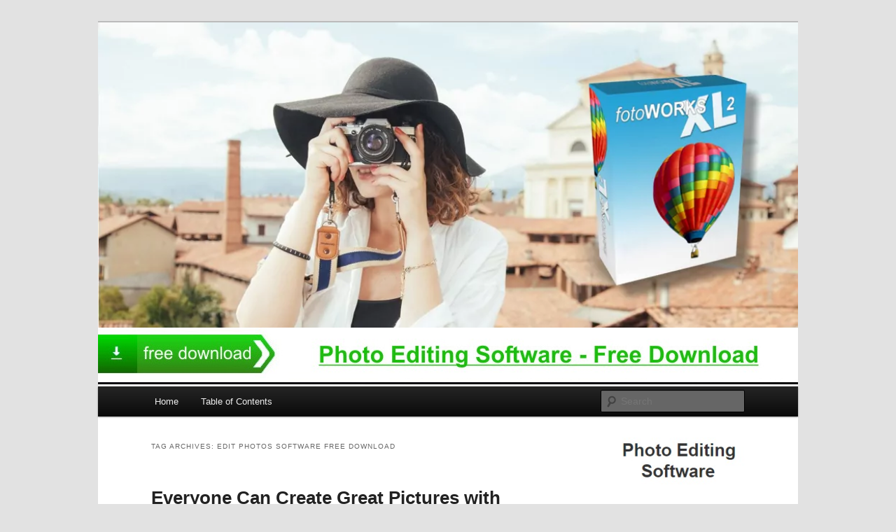

--- FILE ---
content_type: text/html; charset=UTF-8
request_url: https://news.fotoworks.org/tag/edit-photos-software-free-download/
body_size: 7346
content:
<!DOCTYPE html> <!--[if IE 6]><html id="ie6" lang="en-US" prefix="og: https://ogp.me/ns#"> <![endif]--> <!--[if IE 7]><html id="ie7" lang="en-US" prefix="og: https://ogp.me/ns#"> <![endif]--> <!--[if IE 8]><html id="ie8" lang="en-US" prefix="og: https://ogp.me/ns#"> <![endif]--> <!--[if !(IE 6) & !(IE 7) & !(IE 8)]><!--><html lang="en-US" prefix="og: https://ogp.me/ns#"> <!--<![endif]--><head><meta charset="UTF-8" /><meta name="viewport" content="width=device-width, initial-scale=1.0" /><link media="all" href="https://news.fotoworks.org/wp-content/cache/autoptimize/css/autoptimize_708e51a02a852284734aa1932447b71a.css" rel="stylesheet"><title> edit photos software free download</title><link rel="profile" href="https://gmpg.org/xfn/11" /><link rel="pingback" href="https://news.fotoworks.org/xmlrpc.php"> <!--[if lt IE 9]> <script src="https://news.fotoworks.org/wp-content/themes/mkgnew/js/html5.js?ver=3.7.0" type="text/javascript"></script> <![endif]--><meta name="robots" content="follow, noindex"/><meta property="og:locale" content="en_US" /><meta property="og:type" content="article" /><meta property="og:title" content="edit photos software free download" /><meta property="og:url" content="https://news.fotoworks.org/tag/edit-photos-software-free-download/" /><meta property="og:site_name" content="fotoworks.org" /><meta name="twitter:card" content="summary_large_image" /><meta name="twitter:title" content="edit photos software free download" /><meta name="twitter:label1" content="Posts" /><meta name="twitter:data1" content="1" /> <script type="application/ld+json" class="rank-math-schema">{"@context":"https://schema.org","@graph":[{"@type":"Organization","@id":"https://news.fotoworks.org/#organization","name":"fotoworks.org"},{"@type":"WebSite","@id":"https://news.fotoworks.org/#website","url":"https://news.fotoworks.org","name":"fotoworks.org","publisher":{"@id":"https://news.fotoworks.org/#organization"},"inLanguage":"en-US"},{"@type":"CollectionPage","@id":"https://news.fotoworks.org/tag/edit-photos-software-free-download/#webpage","url":"https://news.fotoworks.org/tag/edit-photos-software-free-download/","name":"edit photos software free download","isPartOf":{"@id":"https://news.fotoworks.org/#website"},"inLanguage":"en-US"}]}</script> <link rel="alternate" type="application/rss+xml" title=" &raquo; Feed" href="https://news.fotoworks.org/feed/" /><link rel="alternate" type="application/rss+xml" title=" &raquo; edit photos software free download Tag Feed" href="https://news.fotoworks.org/tag/edit-photos-software-free-download/feed/" /> <script type="text/javascript">window._wpemojiSettings = {"baseUrl":"https:\/\/s.w.org\/images\/core\/emoji\/15.0.3\/72x72\/","ext":".png","svgUrl":"https:\/\/s.w.org\/images\/core\/emoji\/15.0.3\/svg\/","svgExt":".svg","source":{"concatemoji":"https:\/\/news.fotoworks.org\/wp-includes\/js\/wp-emoji-release.min.js?ver=6.7.2"}};
/*! This file is auto-generated */
!function(i,n){var o,s,e;function c(e){try{var t={supportTests:e,timestamp:(new Date).valueOf()};sessionStorage.setItem(o,JSON.stringify(t))}catch(e){}}function p(e,t,n){e.clearRect(0,0,e.canvas.width,e.canvas.height),e.fillText(t,0,0);var t=new Uint32Array(e.getImageData(0,0,e.canvas.width,e.canvas.height).data),r=(e.clearRect(0,0,e.canvas.width,e.canvas.height),e.fillText(n,0,0),new Uint32Array(e.getImageData(0,0,e.canvas.width,e.canvas.height).data));return t.every(function(e,t){return e===r[t]})}function u(e,t,n){switch(t){case"flag":return n(e,"\ud83c\udff3\ufe0f\u200d\u26a7\ufe0f","\ud83c\udff3\ufe0f\u200b\u26a7\ufe0f")?!1:!n(e,"\ud83c\uddfa\ud83c\uddf3","\ud83c\uddfa\u200b\ud83c\uddf3")&&!n(e,"\ud83c\udff4\udb40\udc67\udb40\udc62\udb40\udc65\udb40\udc6e\udb40\udc67\udb40\udc7f","\ud83c\udff4\u200b\udb40\udc67\u200b\udb40\udc62\u200b\udb40\udc65\u200b\udb40\udc6e\u200b\udb40\udc67\u200b\udb40\udc7f");case"emoji":return!n(e,"\ud83d\udc26\u200d\u2b1b","\ud83d\udc26\u200b\u2b1b")}return!1}function f(e,t,n){var r="undefined"!=typeof WorkerGlobalScope&&self instanceof WorkerGlobalScope?new OffscreenCanvas(300,150):i.createElement("canvas"),a=r.getContext("2d",{willReadFrequently:!0}),o=(a.textBaseline="top",a.font="600 32px Arial",{});return e.forEach(function(e){o[e]=t(a,e,n)}),o}function t(e){var t=i.createElement("script");t.src=e,t.defer=!0,i.head.appendChild(t)}"undefined"!=typeof Promise&&(o="wpEmojiSettingsSupports",s=["flag","emoji"],n.supports={everything:!0,everythingExceptFlag:!0},e=new Promise(function(e){i.addEventListener("DOMContentLoaded",e,{once:!0})}),new Promise(function(t){var n=function(){try{var e=JSON.parse(sessionStorage.getItem(o));if("object"==typeof e&&"number"==typeof e.timestamp&&(new Date).valueOf()<e.timestamp+604800&&"object"==typeof e.supportTests)return e.supportTests}catch(e){}return null}();if(!n){if("undefined"!=typeof Worker&&"undefined"!=typeof OffscreenCanvas&&"undefined"!=typeof URL&&URL.createObjectURL&&"undefined"!=typeof Blob)try{var e="postMessage("+f.toString()+"("+[JSON.stringify(s),u.toString(),p.toString()].join(",")+"));",r=new Blob([e],{type:"text/javascript"}),a=new Worker(URL.createObjectURL(r),{name:"wpTestEmojiSupports"});return void(a.onmessage=function(e){c(n=e.data),a.terminate(),t(n)})}catch(e){}c(n=f(s,u,p))}t(n)}).then(function(e){for(var t in e)n.supports[t]=e[t],n.supports.everything=n.supports.everything&&n.supports[t],"flag"!==t&&(n.supports.everythingExceptFlag=n.supports.everythingExceptFlag&&n.supports[t]);n.supports.everythingExceptFlag=n.supports.everythingExceptFlag&&!n.supports.flag,n.DOMReady=!1,n.readyCallback=function(){n.DOMReady=!0}}).then(function(){return e}).then(function(){var e;n.supports.everything||(n.readyCallback(),(e=n.source||{}).concatemoji?t(e.concatemoji):e.wpemoji&&e.twemoji&&(t(e.twemoji),t(e.wpemoji)))}))}((window,document),window._wpemojiSettings);</script> <link rel="https://api.w.org/" href="https://news.fotoworks.org/wp-json/" /><link rel="alternate" title="JSON" type="application/json" href="https://news.fotoworks.org/wp-json/wp/v2/tags/106" /><link rel="icon" href="https://news.fotoworks.org/wp-content/uploads/2018/12/cropped-photo-editing-software-32x32.jpg" sizes="32x32" /><link rel="icon" href="https://news.fotoworks.org/wp-content/uploads/2018/12/cropped-photo-editing-software-192x192.jpg" sizes="192x192" /><link rel="apple-touch-icon" href="https://news.fotoworks.org/wp-content/uploads/2018/12/cropped-photo-editing-software-180x180.jpg" /><meta name="msapplication-TileImage" content="https://news.fotoworks.org/wp-content/uploads/2018/12/cropped-photo-editing-software-270x270.jpg" /></head><body class="archive tag tag-edit-photos-software-free-download tag-106 wp-embed-responsive single-author two-column right-sidebar"><div class="skip-link"><a class="assistive-text" href="#content">Skip to primary content</a></div><div class="skip-link"><a class="assistive-text" href="#secondary">Skip to secondary content</a></div><div id="page" class="hfeed"><header id="branding"><hgroup><h1 id="site-title"><span><a href="https://news.fotoworks.org/" rel="home"></a></span></h1><h2 id="site-description"></h2></hgroup> <a href="https://news.fotoworks.org/"> <img src="https://news.fotoworks.org/wp-content/uploads/2018/12/photo-editing-software-1.jpg" width="975" height="425" alt="" srcset="https://news.fotoworks.org/wp-content/uploads/2018/12/photo-editing-software-1.jpg 975w, https://news.fotoworks.org/wp-content/uploads/2018/12/photo-editing-software-1-300x131.jpg 300w, https://news.fotoworks.org/wp-content/uploads/2018/12/photo-editing-software-1-768x335.jpg 768w, https://news.fotoworks.org/wp-content/uploads/2018/12/photo-editing-software-1-500x218.jpg 500w" sizes="(max-width: 975px) 100vw, 975px" decoding="async" fetchpriority="high" /> </a> <a href="https://www.fotoworks.org/#dlcent"><noscript><img src="https://news.fotoworks.org/l.jpg" alt="Photo Editing Software" /></noscript><img class="lazyload" src='data:image/svg+xml,%3Csvg%20xmlns=%22http://www.w3.org/2000/svg%22%20viewBox=%220%200%20210%20140%22%3E%3C/svg%3E' data-src="https://news.fotoworks.org/l.jpg" alt="Photo Editing Software" /></a><div class="only-search with-image"><form method="get" id="searchform" action="https://news.fotoworks.org/"> <label for="s" class="assistive-text">Search</label> <input type="text" class="field" name="s" id="s" placeholder="Search" /> <input type="submit" class="submit" name="submit" id="searchsubmit" value="Search" /></form></div><nav id="access"><h3 class="assistive-text">Main menu</h3><div class="menu"><ul><li ><a href="https://news.fotoworks.org/">Home</a></li><li class="page_item page-item-355"><a href="https://news.fotoworks.org/table-of-contents/">Table of Contents</a></li></ul></div></nav></header><div id="main"><section id="primary"><div id="content" role="main"><header class="page-header"><h1 class="page-title"> Tag Archives: <span>edit photos software free download</span></h1></header><article id="post-134" class="post-134 post type-post status-publish format-standard hentry category-uncategorized tag-best-edit-photos-software tag-edit-photos-software tag-edit-photos-software-free tag-edit-photos-software-free-download tag-edit-photos-software-free-download-for-windows-10 tag-free-edit-photos-software"><header class="entry-header"><h1 class="entry-title"><a href="https://news.fotoworks.org/everyone-can-create-great-pictures-with-the-edit-photos-software/" rel="bookmark">Everyone Can Create Great Pictures with the Edit Photos Software</a></h1><div class="entry-meta"> <span class="sep">Posted on </span><a href="https://news.fotoworks.org/everyone-can-create-great-pictures-with-the-edit-photos-software/" title="10:15 am" rel="bookmark"><time class="entry-date" datetime="2019-07-04T10:15:37+00:00">July 4, 2019</time></a><span class="by-author"> <span class="sep"> by </span> <span class="author vcard"><a class="url fn n" href="https://news.fotoworks.org/author/admin/" title="View all posts by admin" rel="author">admin</a></span></span></div></header><div class="entry-content"><p><strong>Edit photos does not have to be hard if you have the right edit photos software free download</strong><br /> The Fotoworks XL program is a edit photos software especially designed for digital camera users. To emphasize is easy and user-friendly design of the software. Even beginners achieve quick and easy optimal results. This program can edit individual photos or correct several shots simultaneously in batch mode. With Fotoworks XL, this is a breeze. Sharpness and blur adjustments are included in the application. The user can correct the brightness and contrast and remove the red-eye effect with a mouse click. It is also possible to read out EXIF data from photo files when the user wants to edit a photo in order to optimize his photos for photographic prints. New features of the program include format conversions, a calendar, star-cut features, collages, e-mailing photos, and inserting clipart and symbols.</p><h2>Edit Photos Software for Beginners and Professionals</h2><p><strong>Can you with the best edit photos software take pictures without having to practice?</strong><br /> For photo editing, Fotoworks XL provides the user with all the design features known from successful picture editor series. Fotoworks XL is powerful edit photos software that is intuitive to use despite a variety of options and tools, with no training required. Edit photos software also has a text function to personalize the photos. The editor is intended for users who want to edit a picture, edit photos, rotate, cut or use a large amount of other effects, all of which should be a good photo editing program. Who wants to edit a picture, hardly finds better software. The software has a print function for calendars, photo albums and posters.</p><p>New in the photo editor version is:</p><ul><li>New stunning preset effects, new reflection effects, the ability to create oil paintings, apply airbrush or poster effects</li><li>Create watermarks in batch mode and use sharpness and blur with batch processing to allow edit a photo.</li><li>Masks and textures of the program allow editing of photo editing functions in edit photos software for Windows 10.</li></ul><p>The software has a photo editor for photo editing and a photo editor for manipulating photos.</p><p><a href="http://www.fotoworks.org/edit-photos/" target="_blank" rel="noopener">http://www.fotoworks.org/edit-photos/</a></p><h3>Edit Photos Software with Text and Other Gadgets</h3><p><strong>Decorating photos with the edit photos software is fun.</strong><br /> This program offers numerous features for this:</p><ul><li>A program suitable for edit photos that offers all the features of other popular edit photos software</li><li>The edit pictures software is very easy to use and edit your photos</li><li>Free updates and free support</li><li>All important photo editing functions such as editing, effects and so on are included in the program</li></ul><p><noscript><img decoding="async" class="aligncenter size-large wp-image-135" src="http://news.fotoworks.org/wp-content/uploads/2019/07/Edit-Photos-1024x647.jpg" alt="Edit Photos" width="584" height="369" srcset="https://news.fotoworks.org/wp-content/uploads/2019/07/Edit-Photos-1024x647.jpg 1024w, https://news.fotoworks.org/wp-content/uploads/2019/07/Edit-Photos-300x190.jpg 300w, https://news.fotoworks.org/wp-content/uploads/2019/07/Edit-Photos-768x486.jpg 768w, https://news.fotoworks.org/wp-content/uploads/2019/07/Edit-Photos-475x300.jpg 475w, https://news.fotoworks.org/wp-content/uploads/2019/07/Edit-Photos.jpg 1150w" sizes="(max-width: 584px) 100vw, 584px" /></noscript><img decoding="async" class="lazyload aligncenter size-large wp-image-135" src='data:image/svg+xml,%3Csvg%20xmlns=%22http://www.w3.org/2000/svg%22%20viewBox=%220%200%20584%20369%22%3E%3C/svg%3E' data-src="http://news.fotoworks.org/wp-content/uploads/2019/07/Edit-Photos-1024x647.jpg" alt="Edit Photos" width="584" height="369" data-srcset="https://news.fotoworks.org/wp-content/uploads/2019/07/Edit-Photos-1024x647.jpg 1024w, https://news.fotoworks.org/wp-content/uploads/2019/07/Edit-Photos-300x190.jpg 300w, https://news.fotoworks.org/wp-content/uploads/2019/07/Edit-Photos-768x486.jpg 768w, https://news.fotoworks.org/wp-content/uploads/2019/07/Edit-Photos-475x300.jpg 475w, https://news.fotoworks.org/wp-content/uploads/2019/07/Edit-Photos.jpg 1150w" data-sizes="(max-width: 584px) 100vw, 584px" /><em>Screenshot About Edit Photos</em></p><h3>Edit Photos Software Free Download for Windows 10</h3><p><strong>Make photo collage fun with the edit pictures software.</strong></p><p>Fotoworks XL has all the features to edit photos you want in edit pictures software. Fotoworks XL is powerful edit pictures software that is intuitive to use, despite the many options and tools, even without having to be an expert. The edit pics software is designed for users who simply want to edit, enhance, rotate, crop, or use many other effects. Photomontage, photo editing is made easy. Fotoworks XL is software that is similar to other programs, but aimed at beginners. Insert text, clipart or other shots into your photos. Create collages and automatically enhance black and white effects.</p><h3>Edit Photos Software to Perfectly Optimize Your Pics</h3><p><strong>Edit pictures to avoid having to delete a picture &#8211; Edit photos software</strong><br /> With the application of the software photo editor, everyone can say goodbye to distorted photos due to poor photos. Other editing photo software requires specific knowledge before they can be used effectively. This means that this software is made for professionals. Manipulation applications such as Fotoworks XL have been introduced, making it easier for users who want easy software to print a photo with little or no experience in photo editing.</p></div><footer class="entry-meta"> <span class="cat-links"> <span class="entry-utility-prep entry-utility-prep-cat-links">Posted in</span> <a href="https://news.fotoworks.org/category/uncategorized/" rel="category tag">Uncategorized</a> </span> <span class="sep"> | </span> <span class="tag-links"> <span class="entry-utility-prep entry-utility-prep-tag-links">Tagged</span> <a href="https://news.fotoworks.org/tag/best-edit-photos-software/" rel="tag">best edit photos software</a>, <a href="https://news.fotoworks.org/tag/edit-photos-software/" rel="tag">edit photos software</a>, <a href="https://news.fotoworks.org/tag/edit-photos-software-free/" rel="tag">edit photos software free</a>, <a href="https://news.fotoworks.org/tag/edit-photos-software-free-download/" rel="tag">edit photos software free download</a>, <a href="https://news.fotoworks.org/tag/edit-photos-software-free-download-for-windows-10/" rel="tag">edit photos software free download for windows 10</a>, <a href="https://news.fotoworks.org/tag/free-edit-photos-software/" rel="tag">free edit photos software</a> </span></footer></article></div></section><div id="secondary" class="widget-area" role="complementary"><aside id="custom_html-3" class="widget_text widget widget_custom_html"><div class="textwidget custom-html-widget"><noscript><img src="https://news.fotoworks.org/pe.jpg" alt=""></noscript><img class="lazyload" src='data:image/svg+xml,%3Csvg%20xmlns=%22http://www.w3.org/2000/svg%22%20viewBox=%220%200%20210%20140%22%3E%3C/svg%3E' data-src="https://news.fotoworks.org/pe.jpg" alt=""></div></aside><aside id="text-2" class="widget widget_text"><div class="textwidget"><p><a href="https://www.fotoworks.org/#dlcent"><noscript><img decoding="async" class="alignnone size-full wp-image-37" src="https://news.fotoworks.org/wp-content/uploads/2018/12/d.jpg" alt="" width="259" height="64" /></noscript><img decoding="async" class="lazyload alignnone size-full wp-image-37" src='data:image/svg+xml,%3Csvg%20xmlns=%22http://www.w3.org/2000/svg%22%20viewBox=%220%200%20259%2064%22%3E%3C/svg%3E' data-src="https://news.fotoworks.org/wp-content/uploads/2018/12/d.jpg" alt="" width="259" height="64" /></a></p></div></aside><aside id="tag_cloud-2" class="widget widget_tag_cloud"><h3 class="widget-title">Most important</h3><div class="tagcloud"><ul class='wp-tag-cloud' role='list'><li><a href="https://news.fotoworks.org/tag/432-hz-converter/" class="tag-cloud-link tag-link-170 tag-link-position-1" style="font-size: 10.27027027027pt;" aria-label="432 Hz converter (2 items)">432 Hz converter</a></li><li><a href="https://news.fotoworks.org/tag/best-photo-editing-software/" class="tag-cloud-link tag-link-15 tag-link-position-2" style="font-size: 13.045045045045pt;" aria-label="best photo editing software (4 items)">best photo editing software</a></li><li><a href="https://news.fotoworks.org/tag/best-photo-editing-software-for-beginners/" class="tag-cloud-link tag-link-16 tag-link-position-3" style="font-size: 11.783783783784pt;" aria-label="best photo editing software for beginners (3 items)">best photo editing software for beginners</a></li><li><a href="https://news.fotoworks.org/tag/best-photo-editing-software-for-pc-free-download/" class="tag-cloud-link tag-link-13 tag-link-position-4" style="font-size: 11.783783783784pt;" aria-label="best photo editing software for pc free download (3 items)">best photo editing software for pc free download</a></li><li><a href="https://news.fotoworks.org/tag/best-photo-editing-software-for-windows-10/" class="tag-cloud-link tag-link-14 tag-link-position-5" style="font-size: 10.27027027027pt;" aria-label="best photo editing software for windows 10 (2 items)">best photo editing software for windows 10</a></li><li><a href="https://news.fotoworks.org/tag/easy-photo-editing-software/" class="tag-cloud-link tag-link-6 tag-link-position-6" style="font-size: 16.828828828829pt;" aria-label="easy photo editing software (9 items)">easy photo editing software</a></li><li><a href="https://news.fotoworks.org/tag/easy-photo-editing-software-for/" class="tag-cloud-link tag-link-7 tag-link-position-7" style="font-size: 8pt;" aria-label="easy photo editing software for (1 item)">easy photo editing software for</a></li><li><a href="https://news.fotoworks.org/tag/easy-photo-editing-software-for-beginners/" class="tag-cloud-link tag-link-23 tag-link-position-8" style="font-size: 10.27027027027pt;" aria-label="easy photo editing software for beginners (2 items)">easy photo editing software for beginners</a></li><li><a href="https://news.fotoworks.org/tag/easy-photo-editing-software-for-pc/" class="tag-cloud-link tag-link-2 tag-link-position-9" style="font-size: 10.27027027027pt;" aria-label="easy photo editing software for pc (2 items)">easy photo editing software for pc</a></li><li><a href="https://news.fotoworks.org/tag/easy-photo-editing-software-for-windows-10/" class="tag-cloud-link tag-link-75 tag-link-position-10" style="font-size: 10.27027027027pt;" aria-label="easy photo editing software for windows 10 (2 items)">easy photo editing software for windows 10</a></li><li><a href="https://news.fotoworks.org/tag/easy-picture-editing-software/" class="tag-cloud-link tag-link-121 tag-link-position-11" style="font-size: 10.27027027027pt;" aria-label="easy picture editing software (2 items)">easy picture editing software</a></li><li><a href="https://news.fotoworks.org/tag/edit-photos/" class="tag-cloud-link tag-link-63 tag-link-position-12" style="font-size: 10.27027027027pt;" aria-label="edit photos (2 items)">edit photos</a></li><li><a href="https://news.fotoworks.org/tag/edit-photos-software/" class="tag-cloud-link tag-link-101 tag-link-position-13" style="font-size: 10.27027027027pt;" aria-label="edit photos software (2 items)">edit photos software</a></li><li><a href="https://news.fotoworks.org/tag/free-photo-editor-download/" class="tag-cloud-link tag-link-141 tag-link-position-14" style="font-size: 10.27027027027pt;" aria-label="free photo editor download (2 items)">free photo editor download</a></li><li><a href="https://news.fotoworks.org/tag/free-photo-editor-for-windows-10/" class="tag-cloud-link tag-link-142 tag-link-position-15" style="font-size: 10.27027027027pt;" aria-label="free photo editor for windows 10 (2 items)">free photo editor for windows 10</a></li><li><a href="https://news.fotoworks.org/tag/free-photo-editor-for-windows-10-download/" class="tag-cloud-link tag-link-140 tag-link-position-16" style="font-size: 10.27027027027pt;" aria-label="free photo editor for windows 10 download (2 items)">free photo editor for windows 10 download</a></li><li><a href="https://news.fotoworks.org/tag/good-photo-editing-software/" class="tag-cloud-link tag-link-11 tag-link-position-17" style="font-size: 10.27027027027pt;" aria-label="good photo editing software (2 items)">good photo editing software</a></li><li><a href="https://news.fotoworks.org/tag/mp3-player-software/" class="tag-cloud-link tag-link-151 tag-link-position-18" style="font-size: 10.27027027027pt;" aria-label="MP3 player software (2 items)">MP3 player software</a></li><li><a href="https://news.fotoworks.org/tag/new-photo-editing-software/" class="tag-cloud-link tag-link-42 tag-link-position-19" style="font-size: 10.27027027027pt;" aria-label="new photo editing software (2 items)">new photo editing software</a></li><li><a href="https://news.fotoworks.org/tag/photo-editing-software/" class="tag-cloud-link tag-link-4 tag-link-position-20" style="font-size: 22pt;" aria-label="photo editing software (25 items)">photo editing software</a></li><li><a href="https://news.fotoworks.org/tag/photo-editing-software-for-beginners/" class="tag-cloud-link tag-link-22 tag-link-position-21" style="font-size: 10.27027027027pt;" aria-label="photo editing software for beginners (2 items)">photo editing software for beginners</a></li><li><a href="https://news.fotoworks.org/tag/photo-editing-software-for-pc/" class="tag-cloud-link tag-link-10 tag-link-position-22" style="font-size: 14.054054054054pt;" aria-label="photo editing software for pc (5 items)">photo editing software for pc</a></li><li><a href="https://news.fotoworks.org/tag/photo-editing-software-for-windows/" class="tag-cloud-link tag-link-100 tag-link-position-23" style="font-size: 14.054054054054pt;" aria-label="photo editing software for windows (5 items)">photo editing software for windows</a></li><li><a href="https://news.fotoworks.org/tag/photo-editing-software-for-windows-10/" class="tag-cloud-link tag-link-41 tag-link-position-24" style="font-size: 14.054054054054pt;" aria-label="photo editing software for windows 10 (5 items)">photo editing software for windows 10</a></li><li><a href="https://news.fotoworks.org/tag/photo-editing-software-for-windows-11/" class="tag-cloud-link tag-link-146 tag-link-position-25" style="font-size: 10.27027027027pt;" aria-label="photo editing software for windows 11 (2 items)">photo editing software for windows 11</a></li><li><a href="https://news.fotoworks.org/tag/photo-editing-software-free-download/" class="tag-cloud-link tag-link-5 tag-link-position-26" style="font-size: 13.045045045045pt;" aria-label="photo editing software free download (4 items)">photo editing software free download</a></li><li><a href="https://news.fotoworks.org/tag/photo-editing-software-windows-10/" class="tag-cloud-link tag-link-3 tag-link-position-27" style="font-size: 13.045045045045pt;" aria-label="photo editing software windows 10 (4 items)">photo editing software windows 10</a></li><li><a href="https://news.fotoworks.org/tag/photo-editing-software-windows-11/" class="tag-cloud-link tag-link-145 tag-link-position-28" style="font-size: 10.27027027027pt;" aria-label="photo editing software windows 11 (2 items)">photo editing software windows 11</a></li><li><a href="https://news.fotoworks.org/tag/photo-editor/" class="tag-cloud-link tag-link-19 tag-link-position-29" style="font-size: 14.054054054054pt;" aria-label="photo editor (5 items)">photo editor</a></li><li><a href="https://news.fotoworks.org/tag/photo-editor-download/" class="tag-cloud-link tag-link-85 tag-link-position-30" style="font-size: 11.783783783784pt;" aria-label="photo editor download (3 items)">photo editor download</a></li><li><a href="https://news.fotoworks.org/tag/photo-editor-for-pc/" class="tag-cloud-link tag-link-88 tag-link-position-31" style="font-size: 10.27027027027pt;" aria-label="photo editor for PC (2 items)">photo editor for PC</a></li><li><a href="https://news.fotoworks.org/tag/photo-editor-for-windows-10/" class="tag-cloud-link tag-link-96 tag-link-position-32" style="font-size: 14.936936936937pt;" aria-label="photo editor for windows 10 (6 items)">photo editor for windows 10</a></li><li><a href="https://news.fotoworks.org/tag/photo-editor-for-windows-10-download/" class="tag-cloud-link tag-link-143 tag-link-position-33" style="font-size: 10.27027027027pt;" aria-label="photo editor for Windows 10 download (2 items)">photo editor for Windows 10 download</a></li><li><a href="https://news.fotoworks.org/tag/photo-editor-for-windows-10-free-download/" class="tag-cloud-link tag-link-144 tag-link-position-34" style="font-size: 10.27027027027pt;" aria-label="photo editor for windows 10 free download (2 items)">photo editor for windows 10 free download</a></li><li><a href="https://news.fotoworks.org/tag/photo-editor-free-download/" class="tag-cloud-link tag-link-86 tag-link-position-35" style="font-size: 11.783783783784pt;" aria-label="photo editor free download (3 items)">photo editor free download</a></li><li><a href="https://news.fotoworks.org/tag/photo-editor-software/" class="tag-cloud-link tag-link-87 tag-link-position-36" style="font-size: 11.783783783784pt;" aria-label="photo editor software (3 items)">photo editor software</a></li><li><a href="https://news.fotoworks.org/tag/photo-editor-windows-10/" class="tag-cloud-link tag-link-95 tag-link-position-37" style="font-size: 11.783783783784pt;" aria-label="photo editor windows 10 (3 items)">photo editor windows 10</a></li><li><a href="https://news.fotoworks.org/tag/picture-editing-software/" class="tag-cloud-link tag-link-118 tag-link-position-38" style="font-size: 10.27027027027pt;" aria-label="picture editing software (2 items)">picture editing software</a></li><li><a href="https://news.fotoworks.org/tag/picture-editing-software-for-windows-10/" class="tag-cloud-link tag-link-119 tag-link-position-39" style="font-size: 10.27027027027pt;" aria-label="picture editing software for windows 10 (2 items)">picture editing software for windows 10</a></li><li><a href="https://news.fotoworks.org/tag/picture-editing-software-windows-10/" class="tag-cloud-link tag-link-122 tag-link-position-40" style="font-size: 10.27027027027pt;" aria-label="picture editing software windows 10 (2 items)">picture editing software windows 10</a></li><li><a href="https://news.fotoworks.org/tag/seo-neo/" class="tag-cloud-link tag-link-165 tag-link-position-41" style="font-size: 10.27027027027pt;" aria-label="SEO Neo (2 items)">SEO Neo</a></li><li><a href="https://news.fotoworks.org/tag/simple-photo-editing-software/" class="tag-cloud-link tag-link-8 tag-link-position-42" style="font-size: 10.27027027027pt;" aria-label="simple photo editing software (2 items)">simple photo editing software</a></li><li><a href="https://news.fotoworks.org/tag/user-friendly-photo-editing-software/" class="tag-cloud-link tag-link-82 tag-link-position-43" style="font-size: 10.27027027027pt;" aria-label="user friendly photo editing software (2 items)">user friendly photo editing software</a></li><li><a href="https://news.fotoworks.org/tag/windows-11-photo-editing-software/" class="tag-cloud-link tag-link-147 tag-link-position-44" style="font-size: 10.27027027027pt;" aria-label="windows 11 photo editing software (2 items)">windows 11 photo editing software</a></li><li><a href="https://news.fotoworks.org/tag/wordpress-ai-website-builder/" class="tag-cloud-link tag-link-160 tag-link-position-45" style="font-size: 11.783783783784pt;" aria-label="WordPress AI website builder (3 items)">WordPress AI website builder</a></li></ul></div></aside><aside id="recent-posts-2" class="widget widget_recent_entries"><h3 class="widget-title">Recent Posts</h3><ul><li> <a href="https://news.fotoworks.org/mp3-player-software-includes-smart-playlist-creation/">MP3 Player Software Includes Smart Playlist Creation</a></li><li> <a href="https://news.fotoworks.org/overview-of-963hz-converter-capabilities-in-batch-mode/">Overview of 963Hz Converter Capabilities in Batch Mode</a></li><li> <a href="https://news.fotoworks.org/high-quality-articles-developed-using-seo-neo-for-improved-search-engine-optimization/">High-Quality Articles Developed Using SEO Neo for Improved Search Engine Optimization</a></li><li> <a href="https://news.fotoworks.org/ai-content-generator-and-wordpress-automation-tools/">AI Content Generator and WordPress Automation Tools</a></li><li> <a href="https://news.fotoworks.org/who-benefits-from-wordpress-automation-tools-perception-different-user-types/">Who Benefits from WordPress Automation Tools? Perception Different User Types</a></li></ul></aside></div></div><footer id="colophon"><div id="site-generator"> <span style="font-size:10px;"> <a href="https://www.fotoworks.org/i.shtml">Imprint</a> | <a href="https://www.fotoworks.org/dat.shtml">Privacy Policy</a> </span></div></footer></div> <noscript><style>.lazyload{display:none;}</style></noscript><script data-noptimize="1">window.lazySizesConfig=window.lazySizesConfig||{};window.lazySizesConfig.loadMode=1;</script><script async data-noptimize="1" src='https://news.fotoworks.org/wp-content/plugins/autoptimize/classes/external/js/lazysizes.min.js?ao_version=3.1.13'></script> <script defer src="https://static.cloudflareinsights.com/beacon.min.js/vcd15cbe7772f49c399c6a5babf22c1241717689176015" integrity="sha512-ZpsOmlRQV6y907TI0dKBHq9Md29nnaEIPlkf84rnaERnq6zvWvPUqr2ft8M1aS28oN72PdrCzSjY4U6VaAw1EQ==" data-cf-beacon='{"version":"2024.11.0","token":"8c0c5f501dc1423a91b43b1ddde4b5d8","r":1,"server_timing":{"name":{"cfCacheStatus":true,"cfEdge":true,"cfExtPri":true,"cfL4":true,"cfOrigin":true,"cfSpeedBrain":true},"location_startswith":null}}' crossorigin="anonymous"></script>
</body></html>